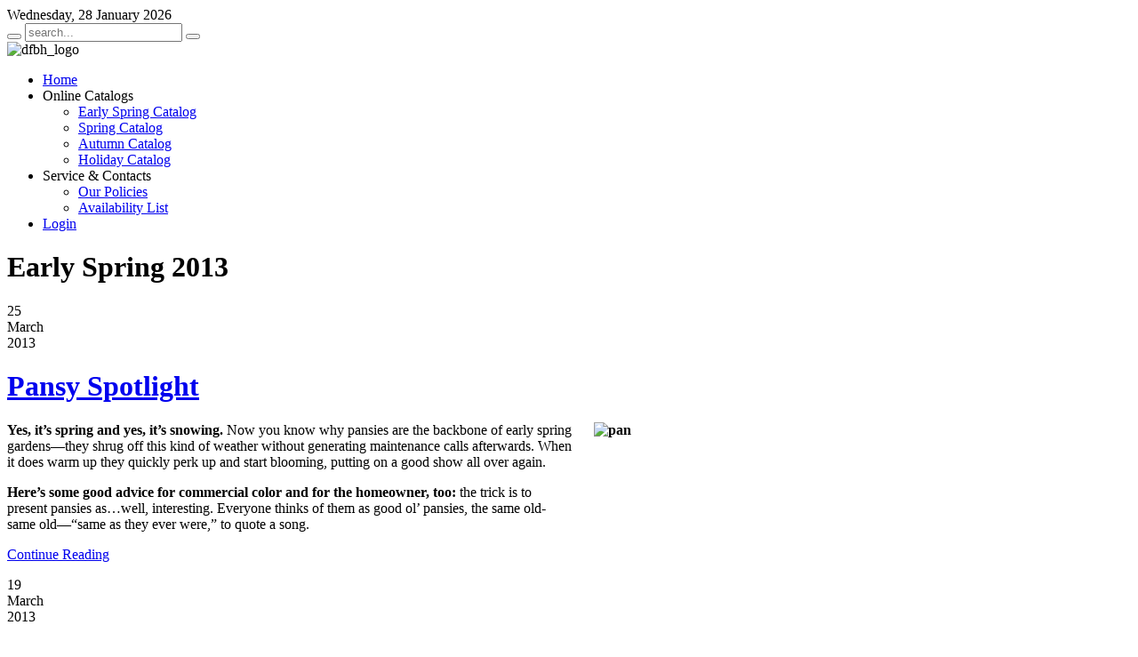

--- FILE ---
content_type: text/html; charset=utf-8
request_url: https://dgiplants.com/2013-reviews/early-spring
body_size: 28170
content:
<!DOCTYPE html PUBLIC "-//W3C//DTD XHTML 1.0 Transitional//EN" "http://www.w3.org/TR/xhtml1/DTD/xhtml1-transitional.dtd">
<html xmlns="http://www.w3.org/1999/xhtml" xml:lang="en-gb" lang="en-gb" dir="ltr" >
<head>
  <base href="https://dgiplants.com/2013-reviews/early-spring" />
  <meta http-equiv="content-type" content="text/html; charset=utf-8" />
  <meta name="description" content="Since 1983 Diefenbacher Greenhouses has pursued its mission to provide our customers with the finest quality plant material and delivery service. Our years of experience in selecting superior varieties allow us to offer the finest collection of plants available anywhere." />
  <meta name="generator" content="Joomla! - Open Source Content Management" />
  <title>Early Spring</title>
  <link href="/2013-reviews/early-spring?format=feed&amp;type=rss" rel="alternate" type="application/rss+xml" title="RSS 2.0" />
  <link href="/2013-reviews/early-spring?format=feed&amp;type=atom" rel="alternate" type="application/atom+xml" title="Atom 1.0" />
  <link href="https://dgiplants.com/component/search/?Itemid=345&amp;format=opensearch" rel="search" title="Search Diefenbacher Greenhouses" type="application/opensearchdescription+xml" />
  <link href="/templates/yoo_expo/favicon.ico" rel="shortcut icon" type="image/vnd.microsoft.icon" />
  <link rel="stylesheet" href="/cache/widgetkit/widgetkit-3fa85790.css" type="text/css" />
  <script src="/media/system/js/mootools-core.js" type="text/javascript"></script>
  <script src="/media/system/js/core.js" type="text/javascript"></script>
  <script src="/media/system/js/caption.js" type="text/javascript"></script>
  <script src="/media/system/js/mootools-more.js" type="text/javascript"></script>
  <script src="/media/widgetkit/js/jquery.js" type="text/javascript"></script>
  <script src="/cache/widgetkit/widgetkit-d7d1e7df.js" type="text/javascript"></script>
  <script type="text/javascript">
window.addEvent('load', function() {
				new JCaption('img.caption');
			});window.addEvent('domready', function() {
			$$('.hasTip').each(function(el) {
				var title = el.get('title');
				if (title) {
					var parts = title.split('::', 2);
					el.store('tip:title', parts[0]);
					el.store('tip:text', parts[1]);
				}
			});
			var JTooltips = new Tips($$('.hasTip'), { maxTitleChars: 50, fixed: false});
		});
  </script>

<link rel="stylesheet" href="/templates/yoo_expo/css/reset.css" type="text/css" />
<link rel="stylesheet" href="/templates/yoo_expo/css/layout.css" type="text/css" />
<link rel="stylesheet" href="/templates/yoo_expo/css/typography.css" type="text/css" />
<link rel="stylesheet" href="/templates/yoo_expo/css/menus.css" type="text/css" />
<link rel="stylesheet" href="/templates/yoo_expo/css/modules.css" type="text/css" />
<link rel="stylesheet" href="/templates/yoo_expo/css/system.css" type="text/css" />
<link rel="stylesheet" href="/templates/yoo_expo/css/extensions.css" type="text/css" />
<link rel="stylesheet" href="/templates/yoo_expo/css/style.css" type="text/css" />
<link rel="stylesheet" href="/templates/yoo_expo/css/styles/green.css" type="text/css" />
<link rel="stylesheet" href="/templates/yoo_expo/css/custom.css" type="text/css" />
<script type="text/javascript" src="/templates/yoo_expo/warp/js/warp.js"></script>
<script type="text/javascript" src="/templates/yoo_expo/warp/js/accordionmenu.js"></script>
<script type="text/javascript" src="/templates/yoo_expo/warp/js/dropdownmenu.js"></script>
<script type="text/javascript" src="/templates/yoo_expo/warp/js/spotlight.js"></script>
<script type="text/javascript" src="/templates/yoo_expo/js/template.js"></script>
<style type="text/css">body { min-width: 1100px; }
.wrapper { width: 1100px; }
#main-shift { margin-right: 240px; }
#right { width: 240px; margin-left: -240px; }
#menu .dropdown { width: 250px; }
#menu .columns2 { width: 500px; }
#menu .columns3 { width: 750px; }
#menu .columns4 { width: 1000px; }
</style>
<script type="text/javascript">var Warp = Warp || {}; Warp.Settings = {"color":null,"itemColor":null};</script>
<link rel="apple-touch-icon" href="/templates/yoo_expo/apple_touch_icon.png" />
<script type="text/javascript">var _gaq = _gaq || [];
          _gaq.push(['_setAccount', 'UA-49322427-8']);
          _gaq.push(['_trackPageview']);

          (function() {
            var ga = document.createElement('script'); ga.type = 'text/javascript'; ga.async = true;
            ga.src = ('https:' == document.location.protocol ? 'https://ssl' : 'http://www') + '.google-analytics.com/ga.js';
            var s = document.getElementsByTagName('script')[0]; s.parentNode.insertBefore(ga, s);
          })();

          </script></head>

<body id="page" class="yoopage  column-right   style-green wrapper-glass background-stripes font-default ">

		
	<div id="page-body">

		<div class="wrapper">
			
			<div class="wrapper-t1">
				<div class="wrapper-t2">
					<div class="wrapper-t3"></div>
				</div>
			</div>
			
			<div class="wrapper-1">
				<div class="wrapper-2">
					<div class="wrapper-3">
						<div class="wrapper-4">
						
							<div id="header">

								<div id="toolbar">
								
																		
																		<div class="right">
										<div class="module mod-blank   first last">

	
		
			
</div>									</div>
																		
																		<div id="date">
										Wednesday, 28 January 2026									</div>
																		
								</div>
								
																<div id="search">
									
<div id="searchbox">
	<form action="/2013-reviews/early-spring" method="post" role="search">
		<button class="magnifier" type="submit" value="Search"></button>
		<input type="text" value="" name="searchword" placeholder="search..." />
		<button class="reset" type="reset" value="Reset"></button>
		<input type="hidden" name="task"   value="search" />
		<input type="hidden" name="option" value="com_search" />
		<input type="hidden" name="Itemid" value="345" />		
	<input type="text" name="13495e21355498585103771ede4d3de9" value="" style="float: left; position: absolute; z-index: 1000000; left: -10000px; top: -10000px;" /></form>
</div>

<script type="text/javascript" src="/templates/yoo_expo/warp/js/search.js"></script>
<script type="text/javascript">
jQuery(function($) {
	$('#searchbox input[name=searchword]').search({'url': '/component/search/?tmpl=raw&amp;type=json&amp;ordering=&amp;searchphrase=all', 'param': 'searchword', 'msgResultsHeader': 'Search Results', 'msgMoreResults': 'More Results', 'msgNoResults': 'No results found'}).placeholder();
});
</script>								</div>
									
								<div id="headerbar">
				
																		
																		
								</div>
								
										
								<div id="logo">
									
<img alt="dfbh_logo" height="85" width="375" src="/images/DFBH_Images/Logo/dfbh_logo.png" style="margin: 0px;" />
<div></div>
								</div>
																
																<div id="menu">
									
																		<div class="left">
										<ul class="menu menu-dropdown"><li class="level1 item1 first"><a href="/" class="level1 item1 first"><span class="bg">Home</span></a></li><li class="separator level1 item2 parent"><span class="separator level1 item2 parent"><span class="bg">Online Catalogs</span></span><div class="dropdown columns1"><div class="dropdown-t1"><div class="dropdown-t2"><div class="dropdown-t3"></div></div></div><div class="dropdown-1"><div class="dropdown-2"><div class="dropdown-3"><ul class="col1 level2 first last"><li class="level2 item1 first"><div class="group-box1"><div class="group-box2"><div class="group-box3"><div class="group-box4"><div class="group-box5"><div class="hover-box1"><div class="hover-box2"><div class="hover-box3"><div class="hover-box4"><a href="/online-catalogs/early-spring-catalog" class="level2 item1 first"><span class="bg">Early Spring Catalog</span></a></div></div></div></div></div></div></div></div></div></li><li class="level2 item2"><div class="group-box1"><div class="group-box2"><div class="group-box3"><div class="group-box4"><div class="group-box5"><div class="hover-box1"><div class="hover-box2"><div class="hover-box3"><div class="hover-box4"><a href="/online-catalogs/spring-catalog" class="level2 item2"><span class="bg">Spring Catalog</span></a></div></div></div></div></div></div></div></div></div></li><li class="level2 item3"><div class="group-box1"><div class="group-box2"><div class="group-box3"><div class="group-box4"><div class="group-box5"><div class="hover-box1"><div class="hover-box2"><div class="hover-box3"><div class="hover-box4"><a href="/online-catalogs/autumn-catalog" class="level2 item3"><span class="bg">Autumn Catalog</span></a></div></div></div></div></div></div></div></div></div></li><li class="level2 item4 last"><div class="group-box1"><div class="group-box2"><div class="group-box3"><div class="group-box4"><div class="group-box5"><div class="hover-box1"><div class="hover-box2"><div class="hover-box3"><div class="hover-box4"><a href="/online-catalogs/holiday-catalog" class="level2 item4 last"><span class="bg">Holiday Catalog</span></a></div></div></div></div></div></div></div></div></div></li></ul></div></div></div><div class="dropdown-b1"><div class="dropdown-b2"><div class="dropdown-b3"></div></div></div></div></li><li class="separator level1 item3 parent"><span class="separator level1 item3 parent"><span class="bg">Service &amp; Contacts</span></span><div class="dropdown columns1"><div class="dropdown-t1"><div class="dropdown-t2"><div class="dropdown-t3"></div></div></div><div class="dropdown-1"><div class="dropdown-2"><div class="dropdown-3"><ul class="col1 level2 first last"><li class="level2 item1 first"><div class="group-box1"><div class="group-box2"><div class="group-box3"><div class="group-box4"><div class="group-box5"><div class="hover-box1"><div class="hover-box2"><div class="hover-box3"><div class="hover-box4"><a href="/service-a-contacts/our-policies" class="level2 item1 first"><span class="bg">Our Policies</span></a></div></div></div></div></div></div></div></div></div></li><li class="level2 item2 last"><div class="group-box1"><div class="group-box2"><div class="group-box3"><div class="group-box4"><div class="group-box5"><div class="hover-box1"><div class="hover-box2"><div class="hover-box3"><div class="hover-box4"><a href="/service-a-contacts/availability-list" class="level2 item2 last"><span class="bg">Availability List</span></a></div></div></div></div></div></div></div></div></div></li></ul></div></div></div><div class="dropdown-b1"><div class="dropdown-b2"><div class="dropdown-b3"></div></div></div></div></li><li class="level1 item4 last"><a href="http://www.dgi.cc/" target="_blank" class="level1 item4 last"><span class="bg">Login</span></a></li></ul>									</div>
																		
																		<div class="right">
																			</div>
																		
								</div>
																
								
							</div>
							<!-- header end -->
							
							<div class="inner-wrapper-t1">
								<div class="inner-wrapper-t2">
									<div class="inner-wrapper-t3"></div>
								</div>
							</div>
							
							<div class="inner-wrapper-1">
								<div class="inner-wrapper-2">
									<div class="inner-wrapper-3">

																				
										<div class="middle-wrapper">
											<div id="middle">
												<div id="middle-expand">
								
													<div id="main">
														<div id="main-shift">
								
																							
															<div id="mainmiddle">
																<div id="mainmiddle-expand">
																
																	<div id="content">
																		<div id="content-shift">
								
																																						
																											
																			<div id="component" class="floatbox">
																				
<div id="system-message-container">
</div>

<div id="system" class="">

	
	
		<h1 class="title">Early Spring 2013</h1>
	
		<div class="description">
					</div>
	
	<div class="items leading">
<div class="item">

	
	
		<div class="date">
		<div class="day">25</div>
		<div class="month">March</div>
		<div class="year">2013</div>
	</div>
	
		<h1 class="title">

					<a href="/2013-reviews/early-spring/204-pansy-spotlight" title="Pansy Spotlight">Pansy Spotlight</a>
		
	</h1>
	
	
	<div class="content">
		<p><strong><img style="margin: 0px 0px 12px 24px; float: right;" src="/images/DFBH_Images/Newsletter/Field_Notes/2013/03-25-13/pan.jpg" alt="pan" width="200" height="200" />Yes, it’s spring and yes, it’s snowing.</strong> Now you know why pansies are the backbone of early spring gardens—they shrug off this kind of weather without generating maintenance calls afterwards. When it does warm up they quickly perk up and start blooming, putting on a good show all over again.</p>
<p><strong>Here’s some good advice for commercial color and for the homeowner, too:</strong> the trick is to present pansies as…well, interesting. Everyone thinks of them as good ol’ pansies, the same old-same old—“same as they ever were,” to quote a song.</p>
	</div>

		<p class="links">
	
		
		<a class="readmore" href="/2013-reviews/early-spring/204-pansy-spotlight" title="Pansy Spotlight">
			Continue Reading		</a>
		
	</p>
	
	
		
</div></div><div class="items items-col-1"><div class="width100 first last">
<div class="item">

	
	
		<div class="date">
		<div class="day">19</div>
		<div class="month">March</div>
		<div class="year">2013</div>
	</div>
	
		<h1 class="title">

					<a href="/2013-reviews/early-spring/203-the-easter-rush" title="The Easter Rush">The Easter Rush</a>
		
	</h1>
	
	
	<div class="content">
		<p><strong><img src="/images/DFBH_Images/Newsletter/Field_Notes/2013/03-19-13/Pansy-Yellow.jpg" width="200" height="200" alt="Pansy-Yellow" style="margin: 0px 0px 12px 24px; float: right;" />Clients are starting to build up their inventories for Open Houses and the general Easter traffic.</strong> Take a walk with me through the greenhouses to see some of the interesting color available to take back to your place and make it a little more special:</p>
	</div>

		<p class="links">
	
		
		<a class="readmore" href="/2013-reviews/early-spring/203-the-easter-rush" title="The Easter Rush">
			Continue Reading		</a>
		
	</p>
	
	
		
</div>
<div class="item">

	
	
		<div class="date">
		<div class="day">12</div>
		<div class="month">March</div>
		<div class="year">2013</div>
	</div>
	
		<h1 class="title">

					<a href="/2013-reviews/early-spring/202-pansy-viola-trays-right-now" title="Pansy &amp; Viola Trays Right Now">Pansy &amp; Viola Trays Right Now</a>
		
	</h1>
	
	
	<div class="content">
		<p><strong><img style="margin: 0px 0px 12px 24px; float: right;" src="/images/DFBH_Images/Newsletter/Field_Notes/2013/03-12-13/ViolaPansy.jpg" alt="ViolaPansy" width="200" height="200" />Right about now, the season starts to get busy.</strong> It may be cool and raw on one day, but another day will bring warm and comfortable temperatures. The soil is soft and workable, and the trade is looking for early color. We have many selections available now, so let's take a tour of what we are shipping:</p>
<p><strong>Pansy and viola trays—the backbone of early spring work.</strong> They are popular, flexible and durable for the weather we have in March. If you are doing a large planting, pick up some some tulips or daffodils to give the garden bed a more premium look. We also have showy varieties of pansies and violas to make a garden bed or retail bench stand out.</p>
	</div>

		<p class="links">
	
		
		<a class="readmore" href="/2013-reviews/early-spring/202-pansy-viola-trays-right-now" title="Pansy &amp; Viola Trays Right Now">
			Continue Reading		</a>
		
	</p>
	
	
		
</div>
<div class="item">

	
	
		<div class="date">
		<div class="day">04</div>
		<div class="month">March</div>
		<div class="year">2013</div>
	</div>
	
		<h1 class="title">

					<a href="/2013-reviews/early-spring/201-some-pansy-favorites" title="Some Pansy Favorites">Some Pansy Favorites</a>
		
	</h1>
	
	
	<div class="content">
		<p><strong><img style="margin: 0px 0px 12px 24px; float: right;" src="/images/DFBH_Images/Newsletter/Field_Notes/2013/03-04-13/Pansy.jpg" alt="Pansy" width="200" height="200" />We aim for diversity among our crops, even in the earliest part of the season when the choices can be thin.</strong> With pansies, the selection is certainly there. Take a moment to review some of our favorite varieties below. Our full list is pretty extensive—today we counted (59) different sizes and colors of pansies available and ready to ship.</p>
<p><strong>Of course, we carry the standard Delta and Matrix<sup>®</sup> series to fill out landscape beds and garden benches.</strong> You’ll find that beyond the common yellow and faced pansies we have a number of other cultivars to offer as well. Here are some selections that catch our eye:</p>
	</div>

		<p class="links">
	
		
		<a class="readmore" href="/2013-reviews/early-spring/201-some-pansy-favorites" title="Some Pansy Favorites">
			Continue Reading		</a>
		
	</p>
	
	
		
</div>
<div class="item">

	
	
		<div class="date">
		<div class="day">26</div>
		<div class="month">February</div>
		<div class="year">2013</div>
	</div>
	
		<h1 class="title">

					<a href="/2013-reviews/early-spring/200-the-spiritual-side-of-calibrachoas" title="The Spiritual Side of Calibrachoas">The Spiritual Side of Calibrachoas</a>
		
	</h1>
	
	
	<div class="content">
		<p><strong><img src="/images/DFBH_Images/Newsletter/Field_Notes/2013/02-26-13/Calibrachoa.jpg" width="200" height="200" alt="Calibrachoa" style="margin: 0px 0px 12px 24px; float: right;" />Last year we grew some gorgeous 10-inch calibrachoa baskets in mono and mixed colors.</strong> These are photos we took just as we were loading the plants into the trucks for shipment. Every year we add more production numbers to the crop, but it still sells out fast.</p>
<p><strong>Heads-up to all our readers on this particular crop:</strong> if you want these absolutely stunning baskets, reserve them now. Call our office and place your order, or order them online through our store. We expect most of them to be spoken for by the time they ship.</p>
	</div>

		<p class="links">
	
		
		<a class="readmore" href="/2013-reviews/early-spring/200-the-spiritual-side-of-calibrachoas" title="The Spiritual Side of Calibrachoas">
			Continue Reading		</a>
		
	</p>
	
	
		
</div></div></div>
		<div class="item-list">
		<h3>More Articles...</h3>
		<ul>
						<li>
				<a href="/2013-reviews/early-spring/199-the-nicotianas">The Nicotianas</a>
			</li>
						<li>
				<a href="/2013-reviews/early-spring/198-lobularia">Lobularia</a>
			</li>
						<li>
				<a href="/2013-reviews/early-spring/197-new-tomato-varieties">New Tomato Varieties</a>
			</li>
						<li>
				<a href="/2013-reviews/early-spring/196-tuberous-begonias">Tuberous Begonias</a>
			</li>
					</ul>
	</div>
	
		<div class="pagination"><strong>1</strong><a class="" href="/2013-reviews/early-spring?start=5" title="2">2</a><a class="" href="/2013-reviews/early-spring?start=10" title="3">3</a><a class="next" href="/2013-reviews/early-spring?start=5" title="»">»</a><a class="last" href="/2013-reviews/early-spring?start=10" title="End">End</a></div>	
</div>																			</div>
												
																																					
																		</div>
																	</div>
																	<!-- content end -->
																	
																																		
																																		
																</div>
															</div>
															<!-- mainmiddle end -->
								
																													
														</div>
													</div>
								
																										
																										<div id="right">
														<div class="module mod-headline   first ">

	
		<h3 class="header"><span class="header-2"><span class="header-3"><span class="header-4"><span class="color">Availability</span> List</span></span></span></h3>
			
	<div class="box-1 deepest with-header">
		
<p style="text-align: left;"><strong><a href="/service-a-contacts/availability-list" target="_self"><img style="float: left; margin-top: -12px; margin-right: 12px; margin-bottom: 0px;" src="/images/DFBH_Images/Icons/availabilityicon.png" alt="availabilityicon" width="61" height="67" border="0" /><span style="font-size: 14pt;">Click Here</span></a> <br /><span style="font-size: 14pt;">to View</span></strong></p>
	</div>
		
</div><div class="module mod-postit    ">

		
	<div class="box-1">
		<div class="box-2 deepest">
		
						<h3 class="header"><span class="header-2"><span class="header-3"><span class="color">Who</span> We Are</span></span></h3>
						
			
<p><strong>Diefenbacher Greenhouses</strong> is a supplier of annuals and creative green goods. We sell directly to Garden Centers and Landscapers in the Cincinnati Area.&nbsp;</p>
<p><strong>We are wholesale only!</strong></p>
			
		</div>
	</div>
		
	<div class="box-b1">
		<div class="box-b2">
			<div class="box-b3"></div>
		</div>
	</div>
		
</div><div class="module mod-box    ">

		
	<div class="box-t1">
		<div class="box-t2">
			<div class="box-t3"></div>
		</div>
	</div>
	
	<div class="box-1">
		<div class="box-2">
			<div class="box-3 deepest">
			
								<h3 class="header"><span class="header-2"><span class="header-3"><span class="color">Latest</span> Crop Reviews</span></span></h3>
								
				
<ul class="line">
	<li><a href="/2015-reviews/spring-2015/1142-salvia-rockin-fuchsia">Salvia ‘Rockin’ Fuchsia’</a></li>
	<li><a href="/2015-reviews/spring-2015/1139-super-hero-marigolds">Super Hero Marigolds</a></li>
	<li><a href="/2015-reviews/spring-2015/1137-cartwheel-strawberry-twist">Cartwheel Strawberry Twist</a></li>
	<li><a href="/2015-reviews/spring-2015/1135-dappled-pansy-gardens">Dappled Pansy Gardens</a></li>
	<li><a href="/2015-reviews/spring-2015/1133-begonia-canary-wings">Begonia ‘Canary Wings’</a></li>
</ul>				
			</div>
		</div>
	</div>

	<div class="box-b1">
		<div class="box-b2">
			<div class="box-b3"></div>
		</div>
	</div>
		
</div><div class="module mod-box mod-menu mod-menu-box    ">

		
	<div class="box-t1">
		<div class="box-t2">
			<div class="box-t3"></div>
		</div>
	</div>
	
	<div class="box-1">
		<div class="box-2">
			<div class="box-3 deepest">
			
								<h3 class="header"><span class="header-2"><span class="header-3"><span class="color">Crop</span> Review Archive</span></span></h3>
								
				<ul class="menu menu-accordion"><li class="separator level1 item1 first"><span class="separator level1 item1 first"><span class="bg">2016 Reviews</span></span></li><li class="separator level1 item2 parent toggler"><span class="separator level1 item2 parent"><span class="bg">2015 Reviews</span></span><div><ul class="accordion level2"><li class="level2 item1 first"><a href="/2015-reviews/spring-2015" class="level2 item1 first"><span class="bg">Spring</span></a></li><li class="level2 item2 last"><a href="/2015-reviews/early-spring" class="level2 item2 last"><span class="bg">Early Spring</span></a></li></ul></div></li><li class="separator level1 item3 parent toggler"><span class="separator level1 item3 parent"><span class="bg">2014 Reviews</span></span><div><ul class="accordion level2"><li class="level2 item1 first"><a href="/2014-reviews/holiday" class="level2 item1 first"><span class="bg">Holiday</span></a></li><li class="level2 item2"><a href="/2014-reviews/holiday-2" class="level2 item2"><span class="bg">Holiday (2)</span></a></li><li class="level2 item3"><a href="/2014-reviews/autumn" class="level2 item3"><span class="bg">Autumn</span></a></li><li class="level2 item4"><a href="/2014-reviews/summer" class="level2 item4"><span class="bg">Summer</span></a></li><li class="level2 item5"><a href="/2014-reviews/spring" class="level2 item5"><span class="bg">Spring</span></a></li><li class="level2 item6 last"><a href="/2014-reviews/early-spring" class="level2 item6 last"><span class="bg">Early Spring</span></a></li></ul></div></li><li class="active separator level1 item4 parent toggler"><span class="separator level1 item4 parent active"><span class="bg">2013 Reviews</span></span><div><ul class="accordion level2"><li class="level2 item1 first"><a href="/2013-reviews/holiday" class="level2 item1 first"><span class="bg">Holiday</span></a></li><li class="level2 item2"><a href="/2013-reviews/autumn" class="level2 item2"><span class="bg">Autumn</span></a></li><li class="level2 item3"><a href="/2013-reviews/summer" class="level2 item3"><span class="bg">Summer</span></a></li><li class="level2 item4"><a href="/2013-reviews/spring-2013" class="level2 item4"><span class="bg">Spring</span></a></li><li class="level2 item5 last active current"><a href="/2013-reviews/early-spring" class="level2 item5 last active current"><span class="bg">Early Spring</span></a></li></ul></div></li><li class="separator level1 item5 parent toggler"><span class="separator level1 item5 parent"><span class="bg">2012 Reviews</span></span><div><ul class="accordion level2"><li class="level2 item1 first"><a href="/2012-reviews/holiday" class="level2 item1 first"><span class="bg">Holiday</span></a></li><li class="level2 item2"><a href="/2012-reviews/autumn" class="level2 item2"><span class="bg">Autumn</span></a></li><li class="level2 item3"><a href="/2012-reviews/summer" class="level2 item3"><span class="bg">Summer</span></a></li><li class="level2 item4"><a href="/2012-reviews/spring" class="level2 item4"><span class="bg">Spring</span></a></li><li class="level2 item5 last"><a href="/2012-reviews/early-spring" class="level2 item5 last"><span class="bg">Early Spring</span></a></li></ul></div></li><li class="separator level1 item6 last parent toggler"><span class="separator level1 item6 last parent"><span class="bg">2011 Reviews</span></span><div><ul class="accordion level2"><li class="level2 item1 first"><a href="/2011-reviews/holiday-2011" class="level2 item1 first"><span class="bg">Holiday</span></a></li><li class="level2 item2"><a href="/2011-reviews/autumn-2011" class="level2 item2"><span class="bg">Autumn</span></a></li><li class="level2 item3"><a href="/2011-reviews/summer-2011" class="level2 item3"><span class="bg">Summer</span></a></li><li class="level2 item4 last"><a href="/2011-reviews/spring" class="level2 item4 last"><span class="bg">Spring</span></a></li></ul></div></li></ul>				
			</div>
		</div>
	</div>

	<div class="box-b1">
		<div class="box-b2">
			<div class="box-b3"></div>
		</div>
	</div>
		
</div><div class="module mod-line    last">

		
	<div class="box-1 deepest">
	
				
		
<p><a href="https://www.facebook.com/pages/Diefenbacher-Greenhouses-Inc/184520221564840" target="_blank"><img src="/images/DFBH_Images/Icons/social_facebook_box_blue_48.png" alt="social facebook box blue 48" width="48" height="48" style="vertical-align: middle; margin: 0px;" /></a>&nbsp;<a href="https://www.facebook.com/pages/Diefenbacher-Greenhouses-Inc/184520221564840" target="_blank"><strong>Like Us&nbsp;on facebook</strong>&nbsp;</a></p>
		
	</div>
		
</div>													</div>
																					
												</div>
											</div>
										</div>
							
																			
									</div>
								</div>
							</div>
							
							<div class="inner-wrapper-b1">
								<div class="inner-wrapper-b2">
									<div class="inner-wrapper-b3"></div>
								</div>
							</div>
							
							<div id="footer">
							
																<a class="anchor" href="#page"></a>
								
<p style="text-align: center;"><span style="color: #808000;">Copyright&nbsp;</span><a href="http://www.dgiplants.com" target="_blank"><span style="color: #808000;">&copy; 2020 Diefenbacher Greenhouses, Inc</span><br /></a><a href="http://www.triadicon.com" target="_blank">Web Site Development by Triadicon Inc.</a>&nbsp;</p>
<p>&nbsp;</p>
																								
							</div>
							<!-- footer end -->
							
						</div>
					</div>
				</div>
			</div>
			
			<div class="wrapper-b1">
				<div class="wrapper-b2">
					<div class="wrapper-b3"></div>
				</div>
			</div>
			
		</div>
	</div>
	
		
</body>
</html>